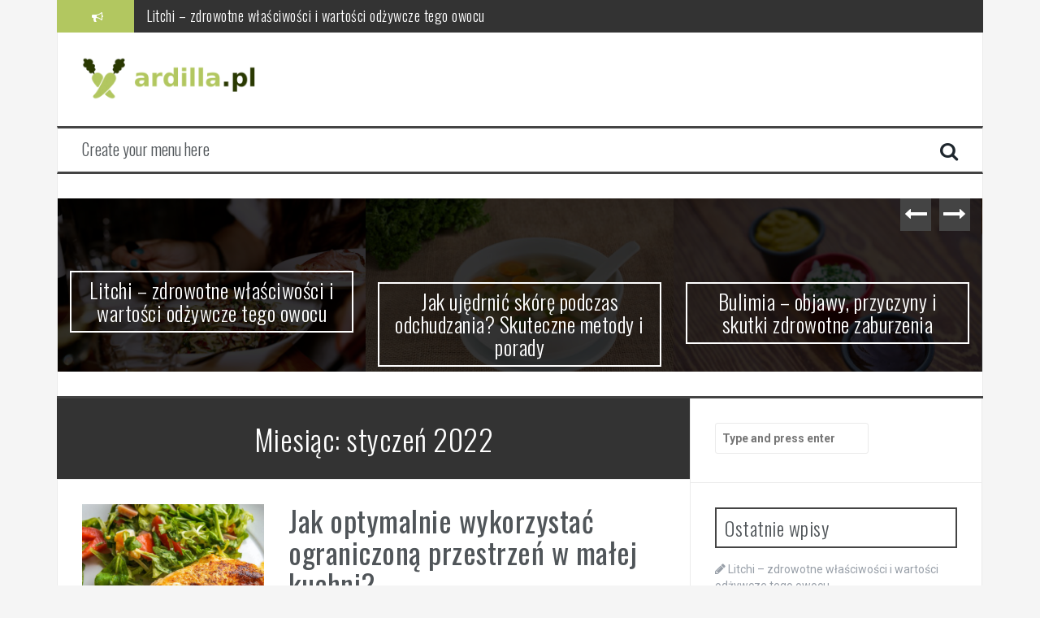

--- FILE ---
content_type: text/html; charset=UTF-8
request_url: https://ardilla.pl/2022/01/
body_size: 16205
content:
<!DOCTYPE html>
<html lang="pl-PL">
<head>
<meta charset="UTF-8">
<meta name="viewport" content="width=device-width, initial-scale=1">
<link rel="profile" href="https://gmpg.org/xfn/11">
<link rel="pingback" href="https://ardilla.pl/xmlrpc.php">

<meta name='robots' content='noindex, follow' />

	<!-- This site is optimized with the Yoast SEO plugin v26.8 - https://yoast.com/product/yoast-seo-wordpress/ -->
	<title>styczeń 2022 - Ardilla.pl</title>
	<meta property="og:locale" content="pl_PL" />
	<meta property="og:type" content="website" />
	<meta property="og:title" content="styczeń 2022 - Ardilla.pl" />
	<meta property="og:url" content="https://ardilla.pl/2022/01/" />
	<meta property="og:site_name" content="Ardilla.pl" />
	<meta name="twitter:card" content="summary_large_image" />
	<script type="application/ld+json" class="yoast-schema-graph">{"@context":"https://schema.org","@graph":[{"@type":"CollectionPage","@id":"https://ardilla.pl/2022/01/","url":"https://ardilla.pl/2022/01/","name":"styczeń 2022 - Ardilla.pl","isPartOf":{"@id":"https://ardilla.pl/#website"},"primaryImageOfPage":{"@id":"https://ardilla.pl/2022/01/#primaryimage"},"image":{"@id":"https://ardilla.pl/2022/01/#primaryimage"},"thumbnailUrl":"https://ardilla.pl/wp-content/uploads/2022/07/kurczak_obiad_1658418536.jpg","breadcrumb":{"@id":"https://ardilla.pl/2022/01/#breadcrumb"},"inLanguage":"pl-PL"},{"@type":"ImageObject","inLanguage":"pl-PL","@id":"https://ardilla.pl/2022/01/#primaryimage","url":"https://ardilla.pl/wp-content/uploads/2022/07/kurczak_obiad_1658418536.jpg","contentUrl":"https://ardilla.pl/wp-content/uploads/2022/07/kurczak_obiad_1658418536.jpg","width":1280,"height":852,"caption":"mygraphx / Pixabay"},{"@type":"BreadcrumbList","@id":"https://ardilla.pl/2022/01/#breadcrumb","itemListElement":[{"@type":"ListItem","position":1,"name":"Strona główna","item":"https://ardilla.pl/"},{"@type":"ListItem","position":2,"name":"Archiwum dla styczeń 2022"}]},{"@type":"WebSite","@id":"https://ardilla.pl/#website","url":"https://ardilla.pl/","name":"Ardilla.pl","description":"","potentialAction":[{"@type":"SearchAction","target":{"@type":"EntryPoint","urlTemplate":"https://ardilla.pl/?s={search_term_string}"},"query-input":{"@type":"PropertyValueSpecification","valueRequired":true,"valueName":"search_term_string"}}],"inLanguage":"pl-PL"}]}</script>
	<!-- / Yoast SEO plugin. -->


<link rel='dns-prefetch' href='//fonts.googleapis.com' />
<link rel="alternate" type="application/rss+xml" title="Ardilla.pl &raquo; Kanał z wpisami" href="https://ardilla.pl/feed/" />
<link rel="alternate" type="application/rss+xml" title="Ardilla.pl &raquo; Kanał z komentarzami" href="https://ardilla.pl/comments/feed/" />
<style id='wp-img-auto-sizes-contain-inline-css' type='text/css'>
img:is([sizes=auto i],[sizes^="auto," i]){contain-intrinsic-size:3000px 1500px}
/*# sourceURL=wp-img-auto-sizes-contain-inline-css */
</style>
<style id='wp-emoji-styles-inline-css' type='text/css'>

	img.wp-smiley, img.emoji {
		display: inline !important;
		border: none !important;
		box-shadow: none !important;
		height: 1em !important;
		width: 1em !important;
		margin: 0 0.07em !important;
		vertical-align: -0.1em !important;
		background: none !important;
		padding: 0 !important;
	}
/*# sourceURL=wp-emoji-styles-inline-css */
</style>
<style id='wp-block-library-inline-css' type='text/css'>
:root{--wp-block-synced-color:#7a00df;--wp-block-synced-color--rgb:122,0,223;--wp-bound-block-color:var(--wp-block-synced-color);--wp-editor-canvas-background:#ddd;--wp-admin-theme-color:#007cba;--wp-admin-theme-color--rgb:0,124,186;--wp-admin-theme-color-darker-10:#006ba1;--wp-admin-theme-color-darker-10--rgb:0,107,160.5;--wp-admin-theme-color-darker-20:#005a87;--wp-admin-theme-color-darker-20--rgb:0,90,135;--wp-admin-border-width-focus:2px}@media (min-resolution:192dpi){:root{--wp-admin-border-width-focus:1.5px}}.wp-element-button{cursor:pointer}:root .has-very-light-gray-background-color{background-color:#eee}:root .has-very-dark-gray-background-color{background-color:#313131}:root .has-very-light-gray-color{color:#eee}:root .has-very-dark-gray-color{color:#313131}:root .has-vivid-green-cyan-to-vivid-cyan-blue-gradient-background{background:linear-gradient(135deg,#00d084,#0693e3)}:root .has-purple-crush-gradient-background{background:linear-gradient(135deg,#34e2e4,#4721fb 50%,#ab1dfe)}:root .has-hazy-dawn-gradient-background{background:linear-gradient(135deg,#faaca8,#dad0ec)}:root .has-subdued-olive-gradient-background{background:linear-gradient(135deg,#fafae1,#67a671)}:root .has-atomic-cream-gradient-background{background:linear-gradient(135deg,#fdd79a,#004a59)}:root .has-nightshade-gradient-background{background:linear-gradient(135deg,#330968,#31cdcf)}:root .has-midnight-gradient-background{background:linear-gradient(135deg,#020381,#2874fc)}:root{--wp--preset--font-size--normal:16px;--wp--preset--font-size--huge:42px}.has-regular-font-size{font-size:1em}.has-larger-font-size{font-size:2.625em}.has-normal-font-size{font-size:var(--wp--preset--font-size--normal)}.has-huge-font-size{font-size:var(--wp--preset--font-size--huge)}.has-text-align-center{text-align:center}.has-text-align-left{text-align:left}.has-text-align-right{text-align:right}.has-fit-text{white-space:nowrap!important}#end-resizable-editor-section{display:none}.aligncenter{clear:both}.items-justified-left{justify-content:flex-start}.items-justified-center{justify-content:center}.items-justified-right{justify-content:flex-end}.items-justified-space-between{justify-content:space-between}.screen-reader-text{border:0;clip-path:inset(50%);height:1px;margin:-1px;overflow:hidden;padding:0;position:absolute;width:1px;word-wrap:normal!important}.screen-reader-text:focus{background-color:#ddd;clip-path:none;color:#444;display:block;font-size:1em;height:auto;left:5px;line-height:normal;padding:15px 23px 14px;text-decoration:none;top:5px;width:auto;z-index:100000}html :where(.has-border-color){border-style:solid}html :where([style*=border-top-color]){border-top-style:solid}html :where([style*=border-right-color]){border-right-style:solid}html :where([style*=border-bottom-color]){border-bottom-style:solid}html :where([style*=border-left-color]){border-left-style:solid}html :where([style*=border-width]){border-style:solid}html :where([style*=border-top-width]){border-top-style:solid}html :where([style*=border-right-width]){border-right-style:solid}html :where([style*=border-bottom-width]){border-bottom-style:solid}html :where([style*=border-left-width]){border-left-style:solid}html :where(img[class*=wp-image-]){height:auto;max-width:100%}:where(figure){margin:0 0 1em}html :where(.is-position-sticky){--wp-admin--admin-bar--position-offset:var(--wp-admin--admin-bar--height,0px)}@media screen and (max-width:600px){html :where(.is-position-sticky){--wp-admin--admin-bar--position-offset:0px}}

/*# sourceURL=wp-block-library-inline-css */
</style><style id='global-styles-inline-css' type='text/css'>
:root{--wp--preset--aspect-ratio--square: 1;--wp--preset--aspect-ratio--4-3: 4/3;--wp--preset--aspect-ratio--3-4: 3/4;--wp--preset--aspect-ratio--3-2: 3/2;--wp--preset--aspect-ratio--2-3: 2/3;--wp--preset--aspect-ratio--16-9: 16/9;--wp--preset--aspect-ratio--9-16: 9/16;--wp--preset--color--black: #000000;--wp--preset--color--cyan-bluish-gray: #abb8c3;--wp--preset--color--white: #ffffff;--wp--preset--color--pale-pink: #f78da7;--wp--preset--color--vivid-red: #cf2e2e;--wp--preset--color--luminous-vivid-orange: #ff6900;--wp--preset--color--luminous-vivid-amber: #fcb900;--wp--preset--color--light-green-cyan: #7bdcb5;--wp--preset--color--vivid-green-cyan: #00d084;--wp--preset--color--pale-cyan-blue: #8ed1fc;--wp--preset--color--vivid-cyan-blue: #0693e3;--wp--preset--color--vivid-purple: #9b51e0;--wp--preset--gradient--vivid-cyan-blue-to-vivid-purple: linear-gradient(135deg,rgb(6,147,227) 0%,rgb(155,81,224) 100%);--wp--preset--gradient--light-green-cyan-to-vivid-green-cyan: linear-gradient(135deg,rgb(122,220,180) 0%,rgb(0,208,130) 100%);--wp--preset--gradient--luminous-vivid-amber-to-luminous-vivid-orange: linear-gradient(135deg,rgb(252,185,0) 0%,rgb(255,105,0) 100%);--wp--preset--gradient--luminous-vivid-orange-to-vivid-red: linear-gradient(135deg,rgb(255,105,0) 0%,rgb(207,46,46) 100%);--wp--preset--gradient--very-light-gray-to-cyan-bluish-gray: linear-gradient(135deg,rgb(238,238,238) 0%,rgb(169,184,195) 100%);--wp--preset--gradient--cool-to-warm-spectrum: linear-gradient(135deg,rgb(74,234,220) 0%,rgb(151,120,209) 20%,rgb(207,42,186) 40%,rgb(238,44,130) 60%,rgb(251,105,98) 80%,rgb(254,248,76) 100%);--wp--preset--gradient--blush-light-purple: linear-gradient(135deg,rgb(255,206,236) 0%,rgb(152,150,240) 100%);--wp--preset--gradient--blush-bordeaux: linear-gradient(135deg,rgb(254,205,165) 0%,rgb(254,45,45) 50%,rgb(107,0,62) 100%);--wp--preset--gradient--luminous-dusk: linear-gradient(135deg,rgb(255,203,112) 0%,rgb(199,81,192) 50%,rgb(65,88,208) 100%);--wp--preset--gradient--pale-ocean: linear-gradient(135deg,rgb(255,245,203) 0%,rgb(182,227,212) 50%,rgb(51,167,181) 100%);--wp--preset--gradient--electric-grass: linear-gradient(135deg,rgb(202,248,128) 0%,rgb(113,206,126) 100%);--wp--preset--gradient--midnight: linear-gradient(135deg,rgb(2,3,129) 0%,rgb(40,116,252) 100%);--wp--preset--font-size--small: 13px;--wp--preset--font-size--medium: 20px;--wp--preset--font-size--large: 36px;--wp--preset--font-size--x-large: 42px;--wp--preset--spacing--20: 0.44rem;--wp--preset--spacing--30: 0.67rem;--wp--preset--spacing--40: 1rem;--wp--preset--spacing--50: 1.5rem;--wp--preset--spacing--60: 2.25rem;--wp--preset--spacing--70: 3.38rem;--wp--preset--spacing--80: 5.06rem;--wp--preset--shadow--natural: 6px 6px 9px rgba(0, 0, 0, 0.2);--wp--preset--shadow--deep: 12px 12px 50px rgba(0, 0, 0, 0.4);--wp--preset--shadow--sharp: 6px 6px 0px rgba(0, 0, 0, 0.2);--wp--preset--shadow--outlined: 6px 6px 0px -3px rgb(255, 255, 255), 6px 6px rgb(0, 0, 0);--wp--preset--shadow--crisp: 6px 6px 0px rgb(0, 0, 0);}:where(.is-layout-flex){gap: 0.5em;}:where(.is-layout-grid){gap: 0.5em;}body .is-layout-flex{display: flex;}.is-layout-flex{flex-wrap: wrap;align-items: center;}.is-layout-flex > :is(*, div){margin: 0;}body .is-layout-grid{display: grid;}.is-layout-grid > :is(*, div){margin: 0;}:where(.wp-block-columns.is-layout-flex){gap: 2em;}:where(.wp-block-columns.is-layout-grid){gap: 2em;}:where(.wp-block-post-template.is-layout-flex){gap: 1.25em;}:where(.wp-block-post-template.is-layout-grid){gap: 1.25em;}.has-black-color{color: var(--wp--preset--color--black) !important;}.has-cyan-bluish-gray-color{color: var(--wp--preset--color--cyan-bluish-gray) !important;}.has-white-color{color: var(--wp--preset--color--white) !important;}.has-pale-pink-color{color: var(--wp--preset--color--pale-pink) !important;}.has-vivid-red-color{color: var(--wp--preset--color--vivid-red) !important;}.has-luminous-vivid-orange-color{color: var(--wp--preset--color--luminous-vivid-orange) !important;}.has-luminous-vivid-amber-color{color: var(--wp--preset--color--luminous-vivid-amber) !important;}.has-light-green-cyan-color{color: var(--wp--preset--color--light-green-cyan) !important;}.has-vivid-green-cyan-color{color: var(--wp--preset--color--vivid-green-cyan) !important;}.has-pale-cyan-blue-color{color: var(--wp--preset--color--pale-cyan-blue) !important;}.has-vivid-cyan-blue-color{color: var(--wp--preset--color--vivid-cyan-blue) !important;}.has-vivid-purple-color{color: var(--wp--preset--color--vivid-purple) !important;}.has-black-background-color{background-color: var(--wp--preset--color--black) !important;}.has-cyan-bluish-gray-background-color{background-color: var(--wp--preset--color--cyan-bluish-gray) !important;}.has-white-background-color{background-color: var(--wp--preset--color--white) !important;}.has-pale-pink-background-color{background-color: var(--wp--preset--color--pale-pink) !important;}.has-vivid-red-background-color{background-color: var(--wp--preset--color--vivid-red) !important;}.has-luminous-vivid-orange-background-color{background-color: var(--wp--preset--color--luminous-vivid-orange) !important;}.has-luminous-vivid-amber-background-color{background-color: var(--wp--preset--color--luminous-vivid-amber) !important;}.has-light-green-cyan-background-color{background-color: var(--wp--preset--color--light-green-cyan) !important;}.has-vivid-green-cyan-background-color{background-color: var(--wp--preset--color--vivid-green-cyan) !important;}.has-pale-cyan-blue-background-color{background-color: var(--wp--preset--color--pale-cyan-blue) !important;}.has-vivid-cyan-blue-background-color{background-color: var(--wp--preset--color--vivid-cyan-blue) !important;}.has-vivid-purple-background-color{background-color: var(--wp--preset--color--vivid-purple) !important;}.has-black-border-color{border-color: var(--wp--preset--color--black) !important;}.has-cyan-bluish-gray-border-color{border-color: var(--wp--preset--color--cyan-bluish-gray) !important;}.has-white-border-color{border-color: var(--wp--preset--color--white) !important;}.has-pale-pink-border-color{border-color: var(--wp--preset--color--pale-pink) !important;}.has-vivid-red-border-color{border-color: var(--wp--preset--color--vivid-red) !important;}.has-luminous-vivid-orange-border-color{border-color: var(--wp--preset--color--luminous-vivid-orange) !important;}.has-luminous-vivid-amber-border-color{border-color: var(--wp--preset--color--luminous-vivid-amber) !important;}.has-light-green-cyan-border-color{border-color: var(--wp--preset--color--light-green-cyan) !important;}.has-vivid-green-cyan-border-color{border-color: var(--wp--preset--color--vivid-green-cyan) !important;}.has-pale-cyan-blue-border-color{border-color: var(--wp--preset--color--pale-cyan-blue) !important;}.has-vivid-cyan-blue-border-color{border-color: var(--wp--preset--color--vivid-cyan-blue) !important;}.has-vivid-purple-border-color{border-color: var(--wp--preset--color--vivid-purple) !important;}.has-vivid-cyan-blue-to-vivid-purple-gradient-background{background: var(--wp--preset--gradient--vivid-cyan-blue-to-vivid-purple) !important;}.has-light-green-cyan-to-vivid-green-cyan-gradient-background{background: var(--wp--preset--gradient--light-green-cyan-to-vivid-green-cyan) !important;}.has-luminous-vivid-amber-to-luminous-vivid-orange-gradient-background{background: var(--wp--preset--gradient--luminous-vivid-amber-to-luminous-vivid-orange) !important;}.has-luminous-vivid-orange-to-vivid-red-gradient-background{background: var(--wp--preset--gradient--luminous-vivid-orange-to-vivid-red) !important;}.has-very-light-gray-to-cyan-bluish-gray-gradient-background{background: var(--wp--preset--gradient--very-light-gray-to-cyan-bluish-gray) !important;}.has-cool-to-warm-spectrum-gradient-background{background: var(--wp--preset--gradient--cool-to-warm-spectrum) !important;}.has-blush-light-purple-gradient-background{background: var(--wp--preset--gradient--blush-light-purple) !important;}.has-blush-bordeaux-gradient-background{background: var(--wp--preset--gradient--blush-bordeaux) !important;}.has-luminous-dusk-gradient-background{background: var(--wp--preset--gradient--luminous-dusk) !important;}.has-pale-ocean-gradient-background{background: var(--wp--preset--gradient--pale-ocean) !important;}.has-electric-grass-gradient-background{background: var(--wp--preset--gradient--electric-grass) !important;}.has-midnight-gradient-background{background: var(--wp--preset--gradient--midnight) !important;}.has-small-font-size{font-size: var(--wp--preset--font-size--small) !important;}.has-medium-font-size{font-size: var(--wp--preset--font-size--medium) !important;}.has-large-font-size{font-size: var(--wp--preset--font-size--large) !important;}.has-x-large-font-size{font-size: var(--wp--preset--font-size--x-large) !important;}
/*# sourceURL=global-styles-inline-css */
</style>

<style id='classic-theme-styles-inline-css' type='text/css'>
/*! This file is auto-generated */
.wp-block-button__link{color:#fff;background-color:#32373c;border-radius:9999px;box-shadow:none;text-decoration:none;padding:calc(.667em + 2px) calc(1.333em + 2px);font-size:1.125em}.wp-block-file__button{background:#32373c;color:#fff;text-decoration:none}
/*# sourceURL=/wp-includes/css/classic-themes.min.css */
</style>
<link rel='stylesheet' id='ez-toc-css' href='https://ardilla.pl/wp-content/plugins/easy-table-of-contents/assets/css/screen.min.css?ver=2.0.80' type='text/css' media='all' />
<style id='ez-toc-inline-css' type='text/css'>
div#ez-toc-container .ez-toc-title {font-size: 120%;}div#ez-toc-container .ez-toc-title {font-weight: 500;}div#ez-toc-container ul li , div#ez-toc-container ul li a {font-size: 95%;}div#ez-toc-container ul li , div#ez-toc-container ul li a {font-weight: 500;}div#ez-toc-container nav ul ul li {font-size: 90%;}.ez-toc-box-title {font-weight: bold; margin-bottom: 10px; text-align: center; text-transform: uppercase; letter-spacing: 1px; color: #666; padding-bottom: 5px;position:absolute;top:-4%;left:5%;background-color: inherit;transition: top 0.3s ease;}.ez-toc-box-title.toc-closed {top:-25%;}
.ez-toc-container-direction {direction: ltr;}.ez-toc-counter ul{counter-reset: item ;}.ez-toc-counter nav ul li a::before {content: counters(item, '.', decimal) '. ';display: inline-block;counter-increment: item;flex-grow: 0;flex-shrink: 0;margin-right: .2em; float: left; }.ez-toc-widget-direction {direction: ltr;}.ez-toc-widget-container ul{counter-reset: item ;}.ez-toc-widget-container nav ul li a::before {content: counters(item, '.', decimal) '. ';display: inline-block;counter-increment: item;flex-grow: 0;flex-shrink: 0;margin-right: .2em; float: left; }
/*# sourceURL=ez-toc-inline-css */
</style>
<link rel='stylesheet' id='flymag-bootstrap-css' href='https://ardilla.pl/wp-content/themes/flymag/bootstrap/css/bootstrap.min.css?ver=1' type='text/css' media='all' />
<link rel='stylesheet' id='flymag-body-fonts-css' href='//fonts.googleapis.com/css?family=Roboto%3A400%2C400italic%2C700%2C700italic&#038;ver=6.9' type='text/css' media='all' />
<link rel='stylesheet' id='flymag-headings-fonts-css' href='//fonts.googleapis.com/css?family=Oswald%3A400%2C300%2C700&#038;ver=6.9' type='text/css' media='all' />
<link rel='stylesheet' id='flymag-style-css' href='https://ardilla.pl/wp-content/themes/flymag-child/style.css?ver=6.9' type='text/css' media='all' />
<style id='flymag-style-inline-css' type='text/css'>
.social-navigation li:hover > a::before, a, a:hover, a:focus, a:active { color:#b2c760}
.custom-menu-item-1:hover, .custom-menu-item-1 .sub-menu, .ticker-info, button, .button, input[type="button"], input[type="reset"], input[type="submit"] { background-color:#b2c760}
.custom-menu-item-1 { border-color:#b2c760}
.custom-menu-item-2:hover, .custom-menu-item-2 .sub-menu { background-color:}
.custom-menu-item-2 { border-color:}
.custom-menu-item-3:hover, .custom-menu-item-3 .sub-menu { background-color:}
.custom-menu-item-3 { border-color:}
.custom-menu-item-4:hover, .custom-menu-item-4 .sub-menu { background-color:}
.custom-menu-item-4 { border-color:}
.custom-menu-item-0:hover, .custom-menu-item-0 .sub-menu { background-color:}
.custom-menu-item-0 { border-color:}
.site-branding { background-color:}
.news-ticker { background-color:}
.site-title a, .site-title a:hover { color:}
.site-description { color:}
.main-navigation { background-color:}
.main-navigation a, .main-navigation li::before { color:}
body { color:}
.widget-area .widget, .widget-area .widget a { color:}
.site-footer, .footer-widget-area { background-color:}
.site-logo { max-width:220px; }

/*# sourceURL=flymag-style-inline-css */
</style>
<link rel='stylesheet' id='flymag-font-awesome-css' href='https://ardilla.pl/wp-content/themes/flymag/fonts/font-awesome.min.css?ver=6.9' type='text/css' media='all' />
<link rel='stylesheet' id='arpw-style-css' href='https://ardilla.pl/wp-content/plugins/advanced-random-posts-widget/assets/css/arpw-frontend.css?ver=6.9' type='text/css' media='all' />
<script type="text/javascript" src="https://ardilla.pl/wp-includes/js/jquery/jquery.min.js?ver=3.7.1" id="jquery-core-js"></script>
<script type="text/javascript" src="https://ardilla.pl/wp-includes/js/jquery/jquery-migrate.min.js?ver=3.4.1" id="jquery-migrate-js"></script>
<script type="text/javascript" src="https://ardilla.pl/wp-content/themes/flymag/js/jquery.fitvids.js?ver=1" id="flymag-fitvids-js"></script>
<script type="text/javascript" src="https://ardilla.pl/wp-content/themes/flymag/js/jquery.slicknav.min.js?ver=1" id="flymag-slicknav-js"></script>
<script type="text/javascript" src="https://ardilla.pl/wp-content/themes/flymag/js/jquery.easy-ticker.min.js?ver=1" id="flymag-ticker-js"></script>
<script type="text/javascript" src="https://ardilla.pl/wp-content/themes/flymag/js/wow.min.js?ver=1" id="flymag-animations-js"></script>
<script type="text/javascript" src="https://ardilla.pl/wp-content/themes/flymag/js/scripts.js?ver=1" id="flymag-scripts-js"></script>
<script type="text/javascript" src="https://ardilla.pl/wp-content/themes/flymag/js/owl.carousel.min.js?ver=1" id="flymag-owl-script-js"></script>
<script type="text/javascript" id="flymag-slider-init-js-extra">
/* <![CDATA[ */
var sliderOptions = {"slideshowspeed":"4000"};
//# sourceURL=flymag-slider-init-js-extra
/* ]]> */
</script>
<script type="text/javascript" src="https://ardilla.pl/wp-content/themes/flymag/js/slider-init.js?ver=1" id="flymag-slider-init-js"></script>
<link rel="https://api.w.org/" href="https://ardilla.pl/wp-json/" /><link rel="EditURI" type="application/rsd+xml" title="RSD" href="https://ardilla.pl/xmlrpc.php?rsd" />
<meta name="generator" content="WordPress 6.9" />
<!-- Analytics by WP Statistics - https://wp-statistics.com -->
<!--[if lt IE 9]>
<script src="https://ardilla.pl/wp-content/themes/flymag/js/html5shiv.js"></script>
<![endif]-->
<style type="text/css">.recentcomments a{display:inline !important;padding:0 !important;margin:0 !important;}</style></head>

<body data-rsssl=1 class="archive date wp-theme-flymag wp-child-theme-flymag-child">
<div id="page" class="hfeed site">
	<a class="skip-link screen-reader-text" href="#content">Skip to content</a>

			
			<div class="latest-news container">
				<div class="ticker-info col-md-1 col-sm-1 col-xs-1">
					<i class="fa fa-bullhorn"></i>
				</div>
				<div class="news-ticker col-md-11 col-sm-11 col-xs-11">
					<div class="ticker-inner">
													<h4 class="ticker-title"><a href="https://ardilla.pl/litchi-zdrowotne-wlasciwosci-i-wartosci-odzywcze-tego-owocu/" rel="bookmark">Litchi &#8211; zdrowotne właściwości i wartości odżywcze tego owocu</a></h4>													<h4 class="ticker-title"><a href="https://ardilla.pl/jak-ujedrnic-skore-podczas-odchudzania-skuteczne-metody-i-porady/" rel="bookmark">Jak ujędrnić skórę podczas odchudzania? Skuteczne metody i porady</a></h4>													<h4 class="ticker-title"><a href="https://ardilla.pl/bulimia-objawy-przyczyny-i-skutki-zdrowotne-zaburzenia/" rel="bookmark">Bulimia – objawy, przyczyny i skutki zdrowotne zaburzenia</a></h4>													<h4 class="ticker-title"><a href="https://ardilla.pl/jak-szybko-schudnac-w-tydzien-dieta-cwiczenia-i-zdrowe-nawyki/" rel="bookmark">Jak szybko schudnąć w tydzień? Dieta, ćwiczenia i zdrowe nawyki</a></h4>													<h4 class="ticker-title"><a href="https://ardilla.pl/dieta-a-tradzik-jakie-produkty-wspieraja-zdrowa-cere/" rel="bookmark">Dieta a trądzik: jakie produkty wspierają zdrową cerę?</a></h4>													<h4 class="ticker-title"><a href="https://ardilla.pl/witamina-c-kluczowy-skladnik-odzywczy-dla-zdrowia-i-urody/" rel="bookmark">Witamina C: Kluczowy składnik odżywczy dla zdrowia i urody</a></h4>											</div>
				</div>
			</div>

			
	<header id="masthead" class="site-header container clearfix" role="banner">
		<div class="site-branding clearfix">
							<a href="https://ardilla.pl/" title="Ardilla.pl"><img class="site-logo" src="https://ardilla.pl/wp-content/uploads/2022/10/logo.png" alt="Ardilla.pl" /></a>
					</div>
		<nav id="site-navigation" class="main-navigation" role="navigation">
			<a class="menu-fallback" href="https://ardilla.pl/wp-admin/nav-menus.php">Create your menu here</a>			<span class="search-toggle"><i class="fa fa-search"></i></span>
			
<div class="search-wrapper">
	<form role="search" method="get" class="flymag-search-form" action="https://ardilla.pl/">
		<span class="search-close"><i class="fa fa-times"></i></span>
		<label>
			<span class="screen-reader-text">Search for:</span>
			<input type="search" class="search-field" placeholder="Type and press enter" value="" name="s" title="Search for:" />
		</label>
	</form>
</div>
	
		</nav><!-- #site-navigation -->
		<nav class="mobile-nav"></nav>
	</header><!-- #masthead -->

	<div id="content" class="site-content container clearfix">
				<div class="fly-slider slider-loader">
		<div class="featured-inner clearfix">
			<div class="slider-inner">
									<div class="slide">
							<span class="carousel-overlay"></span>
							<a href="https://ardilla.pl/litchi-zdrowotne-wlasciwosci-i-wartosci-odzywcze-tego-owocu/">
															<img width="600" height="338" src="https://ardilla.pl/wp-content/uploads/2022/07/kolacja_1658417761.jpg" class="attachment-carousel-thumb size-carousel-thumb wp-post-image" alt="" decoding="async" fetchpriority="high" srcset="https://ardilla.pl/wp-content/uploads/2022/07/kolacja_1658417761.jpg 1280w, https://ardilla.pl/wp-content/uploads/2022/07/kolacja_1658417761-300x169.jpg 300w, https://ardilla.pl/wp-content/uploads/2022/07/kolacja_1658417761-1024x576.jpg 1024w, https://ardilla.pl/wp-content/uploads/2022/07/kolacja_1658417761-768x432.jpg 768w" sizes="(max-width: 600px) 100vw, 600px" />														</a>
							<h1 class="slide-title"><a href="https://ardilla.pl/litchi-zdrowotne-wlasciwosci-i-wartosci-odzywcze-tego-owocu/" rel="bookmark">Litchi &#8211; zdrowotne właściwości i wartości odżywcze tego owocu</a></h1>							<span class="slide-link"><a href="https://ardilla.pl/litchi-zdrowotne-wlasciwosci-i-wartosci-odzywcze-tego-owocu/"><i class="fa fa-long-arrow-right"></i></a></span>
						</div>
											<div class="slide">
							<span class="carousel-overlay"></span>
							<a href="https://ardilla.pl/jak-ujedrnic-skore-podczas-odchudzania-skuteczne-metody-i-porady/">
															<img width="600" height="400" src="https://ardilla.pl/wp-content/uploads/2024/06/Zupa_cebulowa_1719069144.jpg" class="attachment-carousel-thumb size-carousel-thumb wp-post-image" alt="" decoding="async" srcset="https://ardilla.pl/wp-content/uploads/2024/06/Zupa_cebulowa_1719069144.jpg 1280w, https://ardilla.pl/wp-content/uploads/2024/06/Zupa_cebulowa_1719069144-300x200.jpg 300w, https://ardilla.pl/wp-content/uploads/2024/06/Zupa_cebulowa_1719069144-1024x682.jpg 1024w, https://ardilla.pl/wp-content/uploads/2024/06/Zupa_cebulowa_1719069144-768x512.jpg 768w" sizes="(max-width: 600px) 100vw, 600px" />														</a>
							<h1 class="slide-title"><a href="https://ardilla.pl/jak-ujedrnic-skore-podczas-odchudzania-skuteczne-metody-i-porady/" rel="bookmark">Jak ujędrnić skórę podczas odchudzania? Skuteczne metody i porady</a></h1>							<span class="slide-link"><a href="https://ardilla.pl/jak-ujedrnic-skore-podczas-odchudzania-skuteczne-metody-i-porady/"><i class="fa fa-long-arrow-right"></i></a></span>
						</div>
											<div class="slide">
							<span class="carousel-overlay"></span>
							<a href="https://ardilla.pl/bulimia-objawy-przyczyny-i-skutki-zdrowotne-zaburzenia/">
															<img width="600" height="400" src="https://ardilla.pl/wp-content/uploads/2022/07/majonez_1658420890.jpg" class="attachment-carousel-thumb size-carousel-thumb wp-post-image" alt="" decoding="async" srcset="https://ardilla.pl/wp-content/uploads/2022/07/majonez_1658420890.jpg 1280w, https://ardilla.pl/wp-content/uploads/2022/07/majonez_1658420890-300x200.jpg 300w, https://ardilla.pl/wp-content/uploads/2022/07/majonez_1658420890-1024x682.jpg 1024w, https://ardilla.pl/wp-content/uploads/2022/07/majonez_1658420890-768x512.jpg 768w" sizes="(max-width: 600px) 100vw, 600px" />														</a>
							<h1 class="slide-title"><a href="https://ardilla.pl/bulimia-objawy-przyczyny-i-skutki-zdrowotne-zaburzenia/" rel="bookmark">Bulimia – objawy, przyczyny i skutki zdrowotne zaburzenia</a></h1>							<span class="slide-link"><a href="https://ardilla.pl/bulimia-objawy-przyczyny-i-skutki-zdrowotne-zaburzenia/"><i class="fa fa-long-arrow-right"></i></a></span>
						</div>
											<div class="slide">
							<span class="carousel-overlay"></span>
							<a href="https://ardilla.pl/jak-szybko-schudnac-w-tydzien-dieta-cwiczenia-i-zdrowe-nawyki/">
															<img width="600" height="400" src="https://ardilla.pl/wp-content/uploads/2022/07/gulasz_1658420047.jpg" class="attachment-carousel-thumb size-carousel-thumb wp-post-image" alt="" decoding="async" srcset="https://ardilla.pl/wp-content/uploads/2022/07/gulasz_1658420047.jpg 1280w, https://ardilla.pl/wp-content/uploads/2022/07/gulasz_1658420047-300x200.jpg 300w, https://ardilla.pl/wp-content/uploads/2022/07/gulasz_1658420047-1024x682.jpg 1024w, https://ardilla.pl/wp-content/uploads/2022/07/gulasz_1658420047-768x511.jpg 768w" sizes="(max-width: 600px) 100vw, 600px" />														</a>
							<h1 class="slide-title"><a href="https://ardilla.pl/jak-szybko-schudnac-w-tydzien-dieta-cwiczenia-i-zdrowe-nawyki/" rel="bookmark">Jak szybko schudnąć w tydzień? Dieta, ćwiczenia i zdrowe nawyki</a></h1>							<span class="slide-link"><a href="https://ardilla.pl/jak-szybko-schudnac-w-tydzien-dieta-cwiczenia-i-zdrowe-nawyki/"><i class="fa fa-long-arrow-right"></i></a></span>
						</div>
											<div class="slide">
							<span class="carousel-overlay"></span>
							<a href="https://ardilla.pl/dieta-a-tradzik-jakie-produkty-wspieraja-zdrowa-cere/">
															<img width="533" height="400" src="https://ardilla.pl/wp-content/uploads/2022/07/danie_1658417910.jpg" class="attachment-carousel-thumb size-carousel-thumb wp-post-image" alt="" decoding="async" srcset="https://ardilla.pl/wp-content/uploads/2022/07/danie_1658417910.jpg 1280w, https://ardilla.pl/wp-content/uploads/2022/07/danie_1658417910-300x225.jpg 300w, https://ardilla.pl/wp-content/uploads/2022/07/danie_1658417910-1024x768.jpg 1024w, https://ardilla.pl/wp-content/uploads/2022/07/danie_1658417910-768x576.jpg 768w" sizes="(max-width: 533px) 100vw, 533px" />														</a>
							<h1 class="slide-title"><a href="https://ardilla.pl/dieta-a-tradzik-jakie-produkty-wspieraja-zdrowa-cere/" rel="bookmark">Dieta a trądzik: jakie produkty wspierają zdrową cerę?</a></h1>							<span class="slide-link"><a href="https://ardilla.pl/dieta-a-tradzik-jakie-produkty-wspieraja-zdrowa-cere/"><i class="fa fa-long-arrow-right"></i></a></span>
						</div>
											<div class="slide">
							<span class="carousel-overlay"></span>
							<a href="https://ardilla.pl/witamina-c-kluczowy-skladnik-odzywczy-dla-zdrowia-i-urody/">
															<img width="600" height="400" src="https://ardilla.pl/wp-content/uploads/2022/07/pierogi_1658421151.jpg" class="attachment-carousel-thumb size-carousel-thumb wp-post-image" alt="" decoding="async" srcset="https://ardilla.pl/wp-content/uploads/2022/07/pierogi_1658421151.jpg 1280w, https://ardilla.pl/wp-content/uploads/2022/07/pierogi_1658421151-300x200.jpg 300w, https://ardilla.pl/wp-content/uploads/2022/07/pierogi_1658421151-1024x682.jpg 1024w, https://ardilla.pl/wp-content/uploads/2022/07/pierogi_1658421151-768x512.jpg 768w" sizes="(max-width: 600px) 100vw, 600px" />														</a>
							<h1 class="slide-title"><a href="https://ardilla.pl/witamina-c-kluczowy-skladnik-odzywczy-dla-zdrowia-i-urody/" rel="bookmark">Witamina C: Kluczowy składnik odżywczy dla zdrowia i urody</a></h1>							<span class="slide-link"><a href="https://ardilla.pl/witamina-c-kluczowy-skladnik-odzywczy-dla-zdrowia-i-urody/"><i class="fa fa-long-arrow-right"></i></a></span>
						</div>
								</div>
		</div>
			</div>
				
		
	<div id="primary" class="content-area ">
		<main id="main" class="site-main" role="main">

		
			<header class="page-header">
				<h1 class="page-title">Miesiąc: <span>styczeń 2022</span></h1>			</header><!-- .page-header -->

						<div class="home-wrapper ">
			
				
<article id="post-426" class="clearfix post-426 post type-post status-publish format-standard has-post-thumbnail hentry category-kuchnia">

			<div class="entry-thumb col-md-4">
			<a href="https://ardilla.pl/jak-optymalnie-wykorzystac-ograniczona-przestrzen-w-malej-kuchni/" title="Jak optymalnie wykorzystać ograniczoną przestrzeń w małej kuchni?" >
				<img width="820" height="546" src="https://ardilla.pl/wp-content/uploads/2022/07/kurczak_obiad_1658418536.jpg" class="attachment-entry-thumb size-entry-thumb wp-post-image" alt="" decoding="async" loading="lazy" srcset="https://ardilla.pl/wp-content/uploads/2022/07/kurczak_obiad_1658418536.jpg 1280w, https://ardilla.pl/wp-content/uploads/2022/07/kurczak_obiad_1658418536-300x200.jpg 300w, https://ardilla.pl/wp-content/uploads/2022/07/kurczak_obiad_1658418536-1024x682.jpg 1024w, https://ardilla.pl/wp-content/uploads/2022/07/kurczak_obiad_1658418536-768x511.jpg 768w" sizes="auto, (max-width: 820px) 100vw, 820px" />			</a>			
		</div>
			
	<div class="post-wrapper col-md-8">
		<header class="entry-header">
			<h1 class="entry-title"><a href="https://ardilla.pl/jak-optymalnie-wykorzystac-ograniczona-przestrzen-w-malej-kuchni/" rel="bookmark">Jak optymalnie wykorzystać ograniczoną przestrzeń w małej kuchni?</a></h1>
						<div class="entry-meta">
				<span class="posted-on"><i class="fa fa-calendar"></i> <a href="https://ardilla.pl/jak-optymalnie-wykorzystac-ograniczona-przestrzen-w-malej-kuchni/" rel="bookmark"><time class="entry-date published" datetime="2022-01-31T14:04:38+01:00">31 stycznia 2022</time><time class="updated" datetime="2025-11-29T12:28:37+01:00">29 listopada 2025</time></a></span><span class="byline"> <i class="fa fa-user"></i> <span class="author vcard"><a class="url fn n" href="https://ardilla.pl/author/ardilla-pl/">Ardilla.pl</a></span></span>			</div><!-- .entry-meta -->
					</header><!-- .entry-header -->

		<div class="entry-content">
			<p>Małe kuchnie mogą stanowić prawdziwe wyzwanie, zwłaszcza gdy próbujemy zmieścić w nich wszystko, co potrzebne do codziennego gotowania i życia. Ograniczona przestrzeń nie musi jednak oznaczać rezygnacji z funkcjonalności czy stylu. Kluczem do sukcesu jest przemyślane planowanie oraz umiejętność wyboru odpowiednich mebli i sprzętów, które maksymalnie wykorzystają dostępną powierzchnię. W artykule znajdziesz praktyczne porady, które [&hellip;]</p>
					</div><!-- .entry-content -->

				<footer class="entry-footer">
			<i class="fa fa-folder"></i>&nbsp;<span class="cat-links"><a href="https://ardilla.pl/kategoria/kuchnia/" rel="category tag">Kuchnia</a></span>		</footer><!-- .entry-footer -->
			</div>
</article><!-- #post-## -->

			
				
<article id="post-600" class="clearfix post-600 post type-post status-publish format-standard has-post-thumbnail hentry category-kuchnia">

			<div class="entry-thumb col-md-4">
			<a href="https://ardilla.pl/jak-gotowac-zdrowo-i-smacznie-nie-wydajac-fortuny/" title="Jak gotować zdrowo i smacznie, nie wydając fortuny?" >
				<img width="820" height="547" src="https://ardilla.pl/wp-content/uploads/2022/07/jajka_1658418698.jpg" class="attachment-entry-thumb size-entry-thumb wp-post-image" alt="" decoding="async" loading="lazy" srcset="https://ardilla.pl/wp-content/uploads/2022/07/jajka_1658418698.jpg 1280w, https://ardilla.pl/wp-content/uploads/2022/07/jajka_1658418698-300x200.jpg 300w, https://ardilla.pl/wp-content/uploads/2022/07/jajka_1658418698-1024x683.jpg 1024w, https://ardilla.pl/wp-content/uploads/2022/07/jajka_1658418698-768x512.jpg 768w" sizes="auto, (max-width: 820px) 100vw, 820px" />			</a>			
		</div>
			
	<div class="post-wrapper col-md-8">
		<header class="entry-header">
			<h1 class="entry-title"><a href="https://ardilla.pl/jak-gotowac-zdrowo-i-smacznie-nie-wydajac-fortuny/" rel="bookmark">Jak gotować zdrowo i smacznie, nie wydając fortuny?</a></h1>
						<div class="entry-meta">
				<span class="posted-on"><i class="fa fa-calendar"></i> <a href="https://ardilla.pl/jak-gotowac-zdrowo-i-smacznie-nie-wydajac-fortuny/" rel="bookmark"><time class="entry-date published" datetime="2022-01-30T23:20:14+01:00">30 stycznia 2022</time><time class="updated" datetime="2025-11-29T12:28:46+01:00">29 listopada 2025</time></a></span><span class="byline"> <i class="fa fa-user"></i> <span class="author vcard"><a class="url fn n" href="https://ardilla.pl/author/ardilla-pl/">Ardilla.pl</a></span></span>			</div><!-- .entry-meta -->
					</header><!-- .entry-header -->

		<div class="entry-content">
			<p>W obliczu rosnących cen żywności wiele osób zastanawia się, jak można gotować zdrowo i smacznie, nie rujnując przy tym swojego budżetu. Kluczem do sukcesu jest nie tylko właściwe planowanie posiłków, ale także umiejętność wyboru składników, które łączą w sobie jakość i przystępną cenę. W artykule przyjrzymy się praktycznym technikom gotowania, które pomogą zaoszczędzić zarówno czas, [&hellip;]</p>
					</div><!-- .entry-content -->

				<footer class="entry-footer">
			<i class="fa fa-folder"></i>&nbsp;<span class="cat-links"><a href="https://ardilla.pl/kategoria/kuchnia/" rel="category tag">Kuchnia</a></span>		</footer><!-- .entry-footer -->
			</div>
</article><!-- #post-## -->

			
				
<article id="post-75" class="clearfix post-75 post type-post status-publish format-standard has-post-thumbnail hentry category-kuchnia">

			<div class="entry-thumb col-md-4">
			<a href="https://ardilla.pl/7-zdrowych-i-prostych-pomyslow-na-torbe-sniadaniowa-do-pracy/" title="7 Zdrowych i prostych pomysłów na torbę śniadaniową do pracy" >
				<img width="820" height="546" src="https://ardilla.pl/wp-content/uploads/2022/07/sniadanie_1658418450.jpg" class="attachment-entry-thumb size-entry-thumb wp-post-image" alt="" decoding="async" loading="lazy" srcset="https://ardilla.pl/wp-content/uploads/2022/07/sniadanie_1658418450.jpg 1280w, https://ardilla.pl/wp-content/uploads/2022/07/sniadanie_1658418450-300x200.jpg 300w, https://ardilla.pl/wp-content/uploads/2022/07/sniadanie_1658418450-1024x682.jpg 1024w, https://ardilla.pl/wp-content/uploads/2022/07/sniadanie_1658418450-768x512.jpg 768w" sizes="auto, (max-width: 820px) 100vw, 820px" />			</a>			
		</div>
			
	<div class="post-wrapper col-md-8">
		<header class="entry-header">
			<h1 class="entry-title"><a href="https://ardilla.pl/7-zdrowych-i-prostych-pomyslow-na-torbe-sniadaniowa-do-pracy/" rel="bookmark">7 Zdrowych i prostych pomysłów na torbę śniadaniową do pracy</a></h1>
						<div class="entry-meta">
				<span class="posted-on"><i class="fa fa-calendar"></i> <a href="https://ardilla.pl/7-zdrowych-i-prostych-pomyslow-na-torbe-sniadaniowa-do-pracy/" rel="bookmark"><time class="entry-date published" datetime="2022-01-30T17:46:57+01:00">30 stycznia 2022</time><time class="updated" datetime="2025-11-29T12:28:27+01:00">29 listopada 2025</time></a></span><span class="byline"> <i class="fa fa-user"></i> <span class="author vcard"><a class="url fn n" href="https://ardilla.pl/author/ardilla-pl/">Ardilla.pl</a></span></span>			</div><!-- .entry-meta -->
					</header><!-- .entry-header -->

		<div class="entry-content">
			<p>Zastanawiasz się, jak przygotować zdrowe i smaczne śniadanie do pracy, które doda Ci energii na resztę dnia? Zabieranie posiłków ze sobą to nie tylko sposób na zaoszczędzenie czasu, ale i doskonała okazja do zadbania o zdrowie. Właściwie skomponowane śniadanie może znacząco wpłynąć na Twoją wydajność i koncentrację, a także pomóc w unikaniu niezdrowych przekąsek. W [&hellip;]</p>
					</div><!-- .entry-content -->

				<footer class="entry-footer">
			<i class="fa fa-folder"></i>&nbsp;<span class="cat-links"><a href="https://ardilla.pl/kategoria/kuchnia/" rel="category tag">Kuchnia</a></span>		</footer><!-- .entry-footer -->
			</div>
</article><!-- #post-## -->

			
				
<article id="post-493" class="clearfix post-493 post type-post status-publish format-standard has-post-thumbnail hentry category-kuchnia">

			<div class="entry-thumb col-md-4">
			<a href="https://ardilla.pl/jak-zrobic-zdrowe-i-smaczne-ciasta-bez-cukru-alternatywne-skladniki/" title="Jak zrobić zdrowe i smaczne ciasta bez cukru – alternatywne składniki" >
				<img width="820" height="546" src="https://ardilla.pl/wp-content/uploads/2022/07/baranina_1658418788.jpg" class="attachment-entry-thumb size-entry-thumb wp-post-image" alt="" decoding="async" loading="lazy" srcset="https://ardilla.pl/wp-content/uploads/2022/07/baranina_1658418788.jpg 1280w, https://ardilla.pl/wp-content/uploads/2022/07/baranina_1658418788-300x200.jpg 300w, https://ardilla.pl/wp-content/uploads/2022/07/baranina_1658418788-1024x682.jpg 1024w, https://ardilla.pl/wp-content/uploads/2022/07/baranina_1658418788-768x512.jpg 768w" sizes="auto, (max-width: 820px) 100vw, 820px" />			</a>			
		</div>
			
	<div class="post-wrapper col-md-8">
		<header class="entry-header">
			<h1 class="entry-title"><a href="https://ardilla.pl/jak-zrobic-zdrowe-i-smaczne-ciasta-bez-cukru-alternatywne-skladniki/" rel="bookmark">Jak zrobić zdrowe i smaczne ciasta bez cukru – alternatywne składniki</a></h1>
						<div class="entry-meta">
				<span class="posted-on"><i class="fa fa-calendar"></i> <a href="https://ardilla.pl/jak-zrobic-zdrowe-i-smaczne-ciasta-bez-cukru-alternatywne-skladniki/" rel="bookmark"><time class="entry-date published" datetime="2022-01-30T14:30:43+01:00">30 stycznia 2022</time><time class="updated" datetime="2025-11-29T12:28:41+01:00">29 listopada 2025</time></a></span><span class="byline"> <i class="fa fa-user"></i> <span class="author vcard"><a class="url fn n" href="https://ardilla.pl/author/ardilla-pl/">Ardilla.pl</a></span></span>			</div><!-- .entry-meta -->
					</header><!-- .entry-header -->

		<div class="entry-content">
			<p>Coraz więcej osób poszukuje zdrowszych alternatyw w swojej diecie, a ciasta bez cukru stają się coraz bardziej popularne. Wypieki bez dodatku tradycyjnego cukru mogą być równie smaczne, a do tego korzystne dla zdrowia. Zastąpienie cukru naturalnymi słodzikami oraz wykorzystanie owoców i innych składników o słodkim smaku otwiera przed nami wiele możliwości kulinarnych. Warto przyjrzeć się [&hellip;]</p>
					</div><!-- .entry-content -->

				<footer class="entry-footer">
			<i class="fa fa-folder"></i>&nbsp;<span class="cat-links"><a href="https://ardilla.pl/kategoria/kuchnia/" rel="category tag">Kuchnia</a></span>		</footer><!-- .entry-footer -->
			</div>
</article><!-- #post-## -->

			
				
<article id="post-607" class="clearfix post-607 post type-post status-publish format-standard has-post-thumbnail hentry category-kuchnia">

			<div class="entry-thumb col-md-4">
			<a href="https://ardilla.pl/przepisy-na-smaczne-i-zdrowe-potrawy-z-produktow-sezonowych/" title="Przepisy na smaczne i zdrowe potrawy z produktów sezonowych" >
				<img width="820" height="607" src="https://ardilla.pl/wp-content/uploads/2022/07/burger_1658420589.jpg" class="attachment-entry-thumb size-entry-thumb wp-post-image" alt="" decoding="async" loading="lazy" srcset="https://ardilla.pl/wp-content/uploads/2022/07/burger_1658420589.jpg 1280w, https://ardilla.pl/wp-content/uploads/2022/07/burger_1658420589-300x222.jpg 300w, https://ardilla.pl/wp-content/uploads/2022/07/burger_1658420589-1024x758.jpg 1024w, https://ardilla.pl/wp-content/uploads/2022/07/burger_1658420589-768x568.jpg 768w" sizes="auto, (max-width: 820px) 100vw, 820px" />			</a>			
		</div>
			
	<div class="post-wrapper col-md-8">
		<header class="entry-header">
			<h1 class="entry-title"><a href="https://ardilla.pl/przepisy-na-smaczne-i-zdrowe-potrawy-z-produktow-sezonowych/" rel="bookmark">Przepisy na smaczne i zdrowe potrawy z produktów sezonowych</a></h1>
						<div class="entry-meta">
				<span class="posted-on"><i class="fa fa-calendar"></i> <a href="https://ardilla.pl/przepisy-na-smaczne-i-zdrowe-potrawy-z-produktow-sezonowych/" rel="bookmark"><time class="entry-date published" datetime="2022-01-30T08:37:04+01:00">30 stycznia 2022</time><time class="updated" datetime="2025-11-29T12:28:46+01:00">29 listopada 2025</time></a></span><span class="byline"> <i class="fa fa-user"></i> <span class="author vcard"><a class="url fn n" href="https://ardilla.pl/author/ardilla-pl/">Ardilla.pl</a></span></span>			</div><!-- .entry-meta -->
					</header><!-- .entry-header -->

		<div class="entry-content">
			<p>Sezonowe produkty to prawdziwy skarb, który warto odkryć w swojej kuchni. Nie tylko są one świeższe i pełne smaku, ale także dostarczają cennych składników odżywczych i wspierają lokalnych rolników. W każdej porze roku mamy do dyspozycji różnorodne warzywa i owoce, które mogą wzbogacić nasze posiłki. Od zup po sałatki, istnieje wiele sposobów na ich wykorzystanie, [&hellip;]</p>
					</div><!-- .entry-content -->

				<footer class="entry-footer">
			<i class="fa fa-folder"></i>&nbsp;<span class="cat-links"><a href="https://ardilla.pl/kategoria/kuchnia/" rel="category tag">Kuchnia</a></span>		</footer><!-- .entry-footer -->
			</div>
</article><!-- #post-## -->

			
				
<article id="post-783" class="clearfix post-783 post type-post status-publish format-standard has-post-thumbnail hentry category-kuchnia">

			<div class="entry-thumb col-md-4">
			<a href="https://ardilla.pl/tradycyjne-dania-polskie-w-nowoczesnym-wydaniu/" title="Tradycyjne dania polskie w nowoczesnym wydaniu" >
				<img width="820" height="533" src="https://ardilla.pl/wp-content/uploads/2022/07/kasza_1658420671.jpg" class="attachment-entry-thumb size-entry-thumb wp-post-image" alt="" decoding="async" loading="lazy" srcset="https://ardilla.pl/wp-content/uploads/2022/07/kasza_1658420671.jpg 1280w, https://ardilla.pl/wp-content/uploads/2022/07/kasza_1658420671-300x195.jpg 300w, https://ardilla.pl/wp-content/uploads/2022/07/kasza_1658420671-1024x666.jpg 1024w, https://ardilla.pl/wp-content/uploads/2022/07/kasza_1658420671-768x499.jpg 768w" sizes="auto, (max-width: 820px) 100vw, 820px" />			</a>			
		</div>
			
	<div class="post-wrapper col-md-8">
		<header class="entry-header">
			<h1 class="entry-title"><a href="https://ardilla.pl/tradycyjne-dania-polskie-w-nowoczesnym-wydaniu/" rel="bookmark">Tradycyjne dania polskie w nowoczesnym wydaniu</a></h1>
						<div class="entry-meta">
				<span class="posted-on"><i class="fa fa-calendar"></i> <a href="https://ardilla.pl/tradycyjne-dania-polskie-w-nowoczesnym-wydaniu/" rel="bookmark"><time class="entry-date published" datetime="2022-01-30T01:50:42+01:00">30 stycznia 2022</time><time class="updated" datetime="2025-11-29T12:28:55+01:00">29 listopada 2025</time></a></span><span class="byline"> <i class="fa fa-user"></i> <span class="author vcard"><a class="url fn n" href="https://ardilla.pl/author/ardilla-pl/">Ardilla.pl</a></span></span>			</div><!-- .entry-meta -->
					</header><!-- .entry-header -->

		<div class="entry-content">
			<p>Polska kuchnia, znana ze swojej różnorodności i bogactwa tradycji, zyskuje nowe oblicze dzięki nowoczesnym interpretacjom klasycznych dań. Jak pierogi, bigos czy żurek, które przez lata były symbolem polskiego stołu, ewoluują w kierunku innowacji kulinarnych? W miastach, gdzie zderzają się tradycja i współczesność, szefowie kuchni zaskakują nas nowymi połączeniami smaków i niecodziennymi składnikami. To fascynująca podróż, [&hellip;]</p>
					</div><!-- .entry-content -->

				<footer class="entry-footer">
			<i class="fa fa-folder"></i>&nbsp;<span class="cat-links"><a href="https://ardilla.pl/kategoria/kuchnia/" rel="category tag">Kuchnia</a></span>		</footer><!-- .entry-footer -->
			</div>
</article><!-- #post-## -->

			
				
<article id="post-566" class="clearfix post-566 post type-post status-publish format-standard has-post-thumbnail hentry category-kuchnia">

			<div class="entry-thumb col-md-4">
			<a href="https://ardilla.pl/sztuka-dobierania-przypraw-w-kuchni-oraz-ich-korzystne-wlasciwosci/" title="Sztuka dobierania przypraw w kuchni oraz ich korzystne właściwości" >
				<img width="820" height="498" src="https://ardilla.pl/wp-content/uploads/2022/07/sernik_1658421098.jpg" class="attachment-entry-thumb size-entry-thumb wp-post-image" alt="" decoding="async" loading="lazy" srcset="https://ardilla.pl/wp-content/uploads/2022/07/sernik_1658421098.jpg 1280w, https://ardilla.pl/wp-content/uploads/2022/07/sernik_1658421098-300x182.jpg 300w, https://ardilla.pl/wp-content/uploads/2022/07/sernik_1658421098-1024x622.jpg 1024w, https://ardilla.pl/wp-content/uploads/2022/07/sernik_1658421098-768x467.jpg 768w" sizes="auto, (max-width: 820px) 100vw, 820px" />			</a>			
		</div>
			
	<div class="post-wrapper col-md-8">
		<header class="entry-header">
			<h1 class="entry-title"><a href="https://ardilla.pl/sztuka-dobierania-przypraw-w-kuchni-oraz-ich-korzystne-wlasciwosci/" rel="bookmark">Sztuka dobierania przypraw w kuchni oraz ich korzystne właściwości</a></h1>
						<div class="entry-meta">
				<span class="posted-on"><i class="fa fa-calendar"></i> <a href="https://ardilla.pl/sztuka-dobierania-przypraw-w-kuchni-oraz-ich-korzystne-wlasciwosci/" rel="bookmark"><time class="entry-date published" datetime="2022-01-29T18:18:33+01:00">29 stycznia 2022</time><time class="updated" datetime="2025-11-29T12:28:44+01:00">29 listopada 2025</time></a></span><span class="byline"> <i class="fa fa-user"></i> <span class="author vcard"><a class="url fn n" href="https://ardilla.pl/author/ardilla-pl/">Ardilla.pl</a></span></span>			</div><!-- .entry-meta -->
					</header><!-- .entry-header -->

		<div class="entry-content">
			<p>Przyprawy to nie tylko sposób na wzbogacenie smaku potraw, ale także skarbnica zdrowotnych właściwości, które mogą wspierać nasz organizm. W każdej kuchni powinny znaleźć się podstawowe przyprawy, które pozwolą na kreatywne eksperymentowanie z różnorodnymi daniami. Sztuka dobierania przypraw wymaga nie tylko znajomości ich smaków, ale także umiejętności łączenia ich w sposób, który podkreśli walory potrawy. [&hellip;]</p>
					</div><!-- .entry-content -->

				<footer class="entry-footer">
			<i class="fa fa-folder"></i>&nbsp;<span class="cat-links"><a href="https://ardilla.pl/kategoria/kuchnia/" rel="category tag">Kuchnia</a></span>		</footer><!-- .entry-footer -->
			</div>
</article><!-- #post-## -->

			
				
<article id="post-808" class="clearfix post-808 post type-post status-publish format-standard has-post-thumbnail hentry category-kuchnia">

			<div class="entry-thumb col-md-4">
			<a href="https://ardilla.pl/kuchnia-japonska-tajemnice-sushi-i-sashimi/" title="Kuchnia japońska: tajemnice sushi i sashimi" >
				<img width="820" height="545" src="https://ardilla.pl/wp-content/uploads/2022/07/zurawina_1658420314.jpg" class="attachment-entry-thumb size-entry-thumb wp-post-image" alt="" decoding="async" loading="lazy" srcset="https://ardilla.pl/wp-content/uploads/2022/07/zurawina_1658420314.jpg 1280w, https://ardilla.pl/wp-content/uploads/2022/07/zurawina_1658420314-300x199.jpg 300w, https://ardilla.pl/wp-content/uploads/2022/07/zurawina_1658420314-1024x681.jpg 1024w, https://ardilla.pl/wp-content/uploads/2022/07/zurawina_1658420314-768x511.jpg 768w" sizes="auto, (max-width: 820px) 100vw, 820px" />			</a>			
		</div>
			
	<div class="post-wrapper col-md-8">
		<header class="entry-header">
			<h1 class="entry-title"><a href="https://ardilla.pl/kuchnia-japonska-tajemnice-sushi-i-sashimi/" rel="bookmark">Kuchnia japońska: tajemnice sushi i sashimi</a></h1>
						<div class="entry-meta">
				<span class="posted-on"><i class="fa fa-calendar"></i> <a href="https://ardilla.pl/kuchnia-japonska-tajemnice-sushi-i-sashimi/" rel="bookmark"><time class="entry-date published" datetime="2022-01-27T08:20:55+01:00">27 stycznia 2022</time><time class="updated" datetime="2025-11-29T12:28:57+01:00">29 listopada 2025</time></a></span><span class="byline"> <i class="fa fa-user"></i> <span class="author vcard"><a class="url fn n" href="https://ardilla.pl/author/ardilla-pl/">Ardilla.pl</a></span></span>			</div><!-- .entry-meta -->
					</header><!-- .entry-header -->

		<div class="entry-content">
			<p>Kuchnia japońska to nie tylko sztuka, ale prawdziwa uczta dla zmysłów, a sushi i sashimi stanowią jej najjaśniejsze przykłady. Choć te dwa dania często są mylone, każde z nich ma swoje unikalne cechy i smaki, które zachwycają miłośników kulinariów na całym świecie. Przygotowanie ich w domu może być nie tylko satysfakcjonującym wyzwaniem, ale także doskonałą [&hellip;]</p>
					</div><!-- .entry-content -->

				<footer class="entry-footer">
			<i class="fa fa-folder"></i>&nbsp;<span class="cat-links"><a href="https://ardilla.pl/kategoria/kuchnia/" rel="category tag">Kuchnia</a></span>		</footer><!-- .entry-footer -->
			</div>
</article><!-- #post-## -->

			
				
<article id="post-776" class="clearfix post-776 post type-post status-publish format-standard has-post-thumbnail hentry category-kuchnia">

			<div class="entry-thumb col-md-4">
			<a href="https://ardilla.pl/przepisy-na-zdrowe-i-odzywcze-koktajle-proteinowe/" title="Przepisy na zdrowe i odżywcze koktajle proteinowe" >
				<img width="820" height="546" src="https://ardilla.pl/wp-content/uploads/2022/07/obiad_kuchnia_1658418298.jpg" class="attachment-entry-thumb size-entry-thumb wp-post-image" alt="" decoding="async" loading="lazy" srcset="https://ardilla.pl/wp-content/uploads/2022/07/obiad_kuchnia_1658418298.jpg 1280w, https://ardilla.pl/wp-content/uploads/2022/07/obiad_kuchnia_1658418298-300x200.jpg 300w, https://ardilla.pl/wp-content/uploads/2022/07/obiad_kuchnia_1658418298-1024x682.jpg 1024w, https://ardilla.pl/wp-content/uploads/2022/07/obiad_kuchnia_1658418298-768x512.jpg 768w" sizes="auto, (max-width: 820px) 100vw, 820px" />			</a>			
		</div>
			
	<div class="post-wrapper col-md-8">
		<header class="entry-header">
			<h1 class="entry-title"><a href="https://ardilla.pl/przepisy-na-zdrowe-i-odzywcze-koktajle-proteinowe/" rel="bookmark">Przepisy na zdrowe i odżywcze koktajle proteinowe</a></h1>
						<div class="entry-meta">
				<span class="posted-on"><i class="fa fa-calendar"></i> <a href="https://ardilla.pl/przepisy-na-zdrowe-i-odzywcze-koktajle-proteinowe/" rel="bookmark"><time class="entry-date published" datetime="2022-01-26T09:20:34+01:00">26 stycznia 2022</time><time class="updated" datetime="2025-11-29T12:28:55+01:00">29 listopada 2025</time></a></span><span class="byline"> <i class="fa fa-user"></i> <span class="author vcard"><a class="url fn n" href="https://ardilla.pl/author/ardilla-pl/">Ardilla.pl</a></span></span>			</div><!-- .entry-meta -->
					</header><!-- .entry-header -->

		<div class="entry-content">
			<p>Koktajle proteinowe to nie tylko pyszny sposób na uzupełnienie diety, ale także doskonałe wsparcie dla naszego organizmu. W dobie rosnącej popularności zdrowego stylu życia, warto poznać sekrety ich przygotowania oraz skomponować idealne składniki, które dostarczą niezbędnych substancji odżywczych. Od wyboru białek pochodzenia zwierzęcego i roślinnego, przez różnorodne dodatki, aż po proste przepisy – możliwości są [&hellip;]</p>
					</div><!-- .entry-content -->

				<footer class="entry-footer">
			<i class="fa fa-folder"></i>&nbsp;<span class="cat-links"><a href="https://ardilla.pl/kategoria/kuchnia/" rel="category tag">Kuchnia</a></span>		</footer><!-- .entry-footer -->
			</div>
</article><!-- #post-## -->

			
				
<article id="post-842" class="clearfix post-842 post type-post status-publish format-standard has-post-thumbnail hentry category-kuchnia">

			<div class="entry-thumb col-md-4">
			<a href="https://ardilla.pl/jak-zrobic-domowy-majonez/" title="Jak zrobić domowy majonez?" >
				<img width="820" height="669" src="https://ardilla.pl/wp-content/uploads/2022/07/dinner__1658418236.jpg" class="attachment-entry-thumb size-entry-thumb wp-post-image" alt="" decoding="async" loading="lazy" srcset="https://ardilla.pl/wp-content/uploads/2022/07/dinner__1658418236.jpg 1280w, https://ardilla.pl/wp-content/uploads/2022/07/dinner__1658418236-300x245.jpg 300w, https://ardilla.pl/wp-content/uploads/2022/07/dinner__1658418236-1024x835.jpg 1024w, https://ardilla.pl/wp-content/uploads/2022/07/dinner__1658418236-768x626.jpg 768w" sizes="auto, (max-width: 820px) 100vw, 820px" />			</a>			
		</div>
			
	<div class="post-wrapper col-md-8">
		<header class="entry-header">
			<h1 class="entry-title"><a href="https://ardilla.pl/jak-zrobic-domowy-majonez/" rel="bookmark">Jak zrobić domowy majonez?</a></h1>
						<div class="entry-meta">
				<span class="posted-on"><i class="fa fa-calendar"></i> <a href="https://ardilla.pl/jak-zrobic-domowy-majonez/" rel="bookmark"><time class="entry-date published" datetime="2022-01-26T09:13:44+01:00">26 stycznia 2022</time><time class="updated" datetime="2025-11-29T12:28:58+01:00">29 listopada 2025</time></a></span><span class="byline"> <i class="fa fa-user"></i> <span class="author vcard"><a class="url fn n" href="https://ardilla.pl/author/ardilla-pl/">Ardilla.pl</a></span></span>			</div><!-- .entry-meta -->
					</header><!-- .entry-header -->

		<div class="entry-content">
			<p>Majonez to jeden z podstawowych składników wielu potraw, ale jego przygotowanie w domu może wydawać się nieco skomplikowane. W rzeczywistości, wystarczy kilka prostych składników i odrobina cierpliwości, aby stworzyć pyszny, domowy majonez, który z pewnością przebije ten ze sklepu. Kluczowe będzie odpowiednie przygotowanie jajek, umiejętne łączenie składników oraz unikanie najczęstszych błędów, które mogą skutkować nieudaną [&hellip;]</p>
					</div><!-- .entry-content -->

				<footer class="entry-footer">
			<i class="fa fa-folder"></i>&nbsp;<span class="cat-links"><a href="https://ardilla.pl/kategoria/kuchnia/" rel="category tag">Kuchnia</a></span>		</footer><!-- .entry-footer -->
			</div>
</article><!-- #post-## -->

						</div>

					<nav class="navigation paging-navigation clearfix" role="navigation">
			<h1 class="screen-reader-text">Posts navigation</h1>
			<div class="nav-links">

									<div class="nav-previous button"><a href="https://ardilla.pl/2022/01/page/2/" ><span class="meta-nav">&larr;</span> Older posts</a></div>
				
				
			</div><!-- .nav-links -->
		</nav><!-- .navigation -->
		
		
		</main><!-- #main -->
	</div><!-- #primary -->


<div id="secondary" class="widget-area" role="complementary">
	<aside id="search-2" class="widget widget_search">
<div class="search-wrapper">
	<form role="search" method="get" class="flymag-search-form" action="https://ardilla.pl/">
		<span class="search-close"><i class="fa fa-times"></i></span>
		<label>
			<span class="screen-reader-text">Search for:</span>
			<input type="search" class="search-field" placeholder="Type and press enter" value="" name="s" title="Search for:" />
		</label>
	</form>
</div>
</aside>
		<aside id="recent-posts-2" class="widget widget_recent_entries">
		<h3 class="widget-title"><span>Ostatnie wpisy</span></h3>
		<ul>
											<li>
					<a href="https://ardilla.pl/litchi-zdrowotne-wlasciwosci-i-wartosci-odzywcze-tego-owocu/">Litchi &#8211; zdrowotne właściwości i wartości odżywcze tego owocu</a>
									</li>
											<li>
					<a href="https://ardilla.pl/jak-ujedrnic-skore-podczas-odchudzania-skuteczne-metody-i-porady/">Jak ujędrnić skórę podczas odchudzania? Skuteczne metody i porady</a>
									</li>
											<li>
					<a href="https://ardilla.pl/bulimia-objawy-przyczyny-i-skutki-zdrowotne-zaburzenia/">Bulimia – objawy, przyczyny i skutki zdrowotne zaburzenia</a>
									</li>
											<li>
					<a href="https://ardilla.pl/jak-szybko-schudnac-w-tydzien-dieta-cwiczenia-i-zdrowe-nawyki/">Jak szybko schudnąć w tydzień? Dieta, ćwiczenia i zdrowe nawyki</a>
									</li>
											<li>
					<a href="https://ardilla.pl/dieta-a-tradzik-jakie-produkty-wspieraja-zdrowa-cere/">Dieta a trądzik: jakie produkty wspierają zdrową cerę?</a>
									</li>
					</ul>

		</aside><aside id="arpw-widget-2" class="widget arpw-widget-random"><h3 class="widget-title"><span>Kuchnia</span></h3><div class="arpw-random-post "><ul class="arpw-ul"><li class="arpw-li arpw-clearfix"><a class="arpw-title" href="https://ardilla.pl/smaczne-i-proste-przepisy-na-dania-dla-osob-na-diecie-ketogenicznej/" rel="bookmark">Smaczne i proste przepisy na dania dla osób na diecie ketogenicznej</a></li><li class="arpw-li arpw-clearfix"><a class="arpw-title" href="https://ardilla.pl/jak-przygotowac-domowe-pierogi-krok-po-kroku-przepis/" rel="bookmark">Jak przygotować domowe pierogi – krok po kroku przepis</a></li><li class="arpw-li arpw-clearfix"><a class="arpw-title" href="https://ardilla.pl/najlepsza-pizzeria-warszawa-gdzie-smakuje-najlepsza-pizza-w-stolicy/" rel="bookmark">Najlepsza pizzeria Warszawa: Gdzie smakuje najlepsza pizza w stolicy?</a></li><li class="arpw-li arpw-clearfix"><a class="arpw-title" href="https://ardilla.pl/placek-dla-cukrzyka-przepisy-na-pyszne-placek-z-niskim-indeksem-glikemicznym/" rel="bookmark">Placek dla cukrzyka: Przepisy na pyszne placek z niskim indeksem glikemicznym</a></li><li class="arpw-li arpw-clearfix"><a class="arpw-title" href="https://ardilla.pl/porady-dla-poczatkujacych-kucharzy-jakie-dania-sa-najprostsze-do-wykonania/" rel="bookmark">Porady dla początkujących kucharzy – jakie dania są najprostsze do wykonania?</a></li></ul></div><!-- Generated by https://wordpress.org/plugins/advanced-random-posts-widget/ --></aside><aside id="recent-comments-2" class="widget flymag_recent_comments"><h3 class="widget-title"><span>Recent Comments</span></h3><ul class="list-group"></ul></aside><aside id="categories-2" class="widget widget_categories"><h3 class="widget-title"><span>Kategorie</span></h3>
			<ul>
					<li class="cat-item cat-item-4"><a href="https://ardilla.pl/kategoria/dieta/">Dieta</a>
</li>
	<li class="cat-item cat-item-2"><a href="https://ardilla.pl/kategoria/kuchnia/">Kuchnia</a>
</li>
	<li class="cat-item cat-item-3"><a href="https://ardilla.pl/kategoria/nie-tylko-kuchnia/">Nie tylko kuchnia</a>
</li>
			</ul>

			</aside><aside id="arpw-widget-3" class="widget arpw-widget-random"><h3 class="widget-title"><span>Warto przeczytać</span></h3><div class="arpw-random-post "><ul class="arpw-ul"><li class="arpw-li arpw-clearfix"><a href="https://ardilla.pl/domowy-majonez-przepis-i-triki-jak-uzyskac-idealna-konsystencje/"  rel="bookmark"><img width="50" height="33" src="https://ardilla.pl/wp-content/uploads/2022/07/lody_1658420794.jpg" class="arpw-thumbnail alignleft wp-post-image" alt="Domowy majonez – przepis i triki, jak uzyskać idealną konsystencję" decoding="async" loading="lazy" srcset="https://ardilla.pl/wp-content/uploads/2022/07/lody_1658420794.jpg 1280w, https://ardilla.pl/wp-content/uploads/2022/07/lody_1658420794-300x200.jpg 300w, https://ardilla.pl/wp-content/uploads/2022/07/lody_1658420794-1024x682.jpg 1024w, https://ardilla.pl/wp-content/uploads/2022/07/lody_1658420794-768x512.jpg 768w" sizes="auto, (max-width: 50px) 100vw, 50px" /></a><a class="arpw-title" href="https://ardilla.pl/domowy-majonez-przepis-i-triki-jak-uzyskac-idealna-konsystencje/" rel="bookmark">Domowy majonez – przepis i triki, jak uzyskać idealną konsystencję</a><div class="arpw-summary">Majonez to klasyk w polskiej kuchni, który doskonale podkreśla smak &hellip;</div></li><li class="arpw-li arpw-clearfix"><a href="https://ardilla.pl/przepisy-na-zdrowe-i-zrownowazone-drugie-sniadanie/"  rel="bookmark"><img width="50" height="33" src="https://ardilla.pl/wp-content/uploads/2022/07/baranina_1658418788.jpg" class="arpw-thumbnail alignleft wp-post-image" alt="Przepisy na zdrowe i zrównoważone drugie śniadanie" decoding="async" loading="lazy" srcset="https://ardilla.pl/wp-content/uploads/2022/07/baranina_1658418788.jpg 1280w, https://ardilla.pl/wp-content/uploads/2022/07/baranina_1658418788-300x200.jpg 300w, https://ardilla.pl/wp-content/uploads/2022/07/baranina_1658418788-1024x682.jpg 1024w, https://ardilla.pl/wp-content/uploads/2022/07/baranina_1658418788-768x512.jpg 768w" sizes="auto, (max-width: 50px) 100vw, 50px" /></a><a class="arpw-title" href="https://ardilla.pl/przepisy-na-zdrowe-i-zrownowazone-drugie-sniadanie/" rel="bookmark">Przepisy na zdrowe i zrównoważone drugie śniadanie</a><div class="arpw-summary">Czy zdarza Ci się pomijać drugie śniadanie z braku pomysłów &hellip;</div></li><li class="arpw-li arpw-clearfix"><a href="https://ardilla.pl/jak-zaintrygowac-smakiem-i-prezentacja-potraw-na-specjalne-okazje/"  rel="bookmark"><img width="50" height="33" src="https://ardilla.pl/wp-content/uploads/2022/07/pierniki_1658420715.jpg" class="arpw-thumbnail alignleft wp-post-image" alt="Jak zaintrygować smakiem i prezentacją potraw na specjalne okazje?" decoding="async" loading="lazy" srcset="https://ardilla.pl/wp-content/uploads/2022/07/pierniki_1658420715.jpg 1280w, https://ardilla.pl/wp-content/uploads/2022/07/pierniki_1658420715-300x200.jpg 300w, https://ardilla.pl/wp-content/uploads/2022/07/pierniki_1658420715-1024x682.jpg 1024w, https://ardilla.pl/wp-content/uploads/2022/07/pierniki_1658420715-768x512.jpg 768w" sizes="auto, (max-width: 50px) 100vw, 50px" /></a><a class="arpw-title" href="https://ardilla.pl/jak-zaintrygowac-smakiem-i-prezentacja-potraw-na-specjalne-okazje/" rel="bookmark">Jak zaintrygować smakiem i prezentacją potraw na specjalne okazje?</a><div class="arpw-summary">Każda specjalna okazja zasługuje na wyjątkowe potrawy, które nie tylko &hellip;</div></li><li class="arpw-li arpw-clearfix"><a href="https://ardilla.pl/stomatolog-24h-warszawa-gdzie-szukac-pomocy-stomatologicznej-w-naglych-przypadkach/"  rel="bookmark"><img width="50" height="33" src="https://ardilla.pl/wp-content/uploads/2022/07/sniadanie_1658420143.jpg" class="arpw-thumbnail alignleft wp-post-image" alt="Stomatolog 24h Warszawa: Gdzie szukać pomocy stomatologicznej w nagłych przypadkach?" decoding="async" loading="lazy" srcset="https://ardilla.pl/wp-content/uploads/2022/07/sniadanie_1658420143.jpg 1280w, https://ardilla.pl/wp-content/uploads/2022/07/sniadanie_1658420143-300x200.jpg 300w, https://ardilla.pl/wp-content/uploads/2022/07/sniadanie_1658420143-1024x682.jpg 1024w, https://ardilla.pl/wp-content/uploads/2022/07/sniadanie_1658420143-768x512.jpg 768w" sizes="auto, (max-width: 50px) 100vw, 50px" /></a><a class="arpw-title" href="https://ardilla.pl/stomatolog-24h-warszawa-gdzie-szukac-pomocy-stomatologicznej-w-naglych-przypadkach/" rel="bookmark">Stomatolog 24h Warszawa: Gdzie szukać pomocy stomatologicznej w nagłych przypadkach?</a><div class="arpw-summary">Nagłe problemy ze zdrowiem jamy ustnej mogą być niezwykle stresujące, &hellip;</div></li><li class="arpw-li arpw-clearfix"><a href="https://ardilla.pl/5-oryginalnych-przepisow-na-dania-weganskie-dla-tradycjonalistow/"  rel="bookmark"><img width="50" height="33" src="https://ardilla.pl/wp-content/uploads/2022/07/obiad_1658421250.jpg" class="arpw-thumbnail alignleft wp-post-image" alt="5 oryginalnych przepisów na dania wegańskie dla tradycjonalistów" decoding="async" loading="lazy" srcset="https://ardilla.pl/wp-content/uploads/2022/07/obiad_1658421250.jpg 1280w, https://ardilla.pl/wp-content/uploads/2022/07/obiad_1658421250-300x200.jpg 300w, https://ardilla.pl/wp-content/uploads/2022/07/obiad_1658421250-1024x682.jpg 1024w, https://ardilla.pl/wp-content/uploads/2022/07/obiad_1658421250-768x512.jpg 768w" sizes="auto, (max-width: 50px) 100vw, 50px" /></a><a class="arpw-title" href="https://ardilla.pl/5-oryginalnych-przepisow-na-dania-weganskie-dla-tradycjonalistow/" rel="bookmark">5 oryginalnych przepisów na dania wegańskie dla tradycjonalistów</a><div class="arpw-summary">Dieta wegańska wciąż budzi wiele emocji, zwłaszcza wśród tradycjonalistów, którzy &hellip;</div></li></ul></div><!-- Generated by https://wordpress.org/plugins/advanced-random-posts-widget/ --></aside><aside id="archives-2" class="widget widget_archive"><h3 class="widget-title"><span>Archiwa</span></h3>
			<ul>
					<li><a href='https://ardilla.pl/2026/01/'>styczeń 2026</a></li>
	<li><a href='https://ardilla.pl/2025/12/'>grudzień 2025</a></li>
	<li><a href='https://ardilla.pl/2025/11/'>listopad 2025</a></li>
	<li><a href='https://ardilla.pl/2025/10/'>październik 2025</a></li>
	<li><a href='https://ardilla.pl/2025/09/'>wrzesień 2025</a></li>
	<li><a href='https://ardilla.pl/2025/08/'>sierpień 2025</a></li>
	<li><a href='https://ardilla.pl/2025/07/'>lipiec 2025</a></li>
	<li><a href='https://ardilla.pl/2025/06/'>czerwiec 2025</a></li>
	<li><a href='https://ardilla.pl/2025/05/'>maj 2025</a></li>
	<li><a href='https://ardilla.pl/2025/04/'>kwiecień 2025</a></li>
	<li><a href='https://ardilla.pl/2025/03/'>marzec 2025</a></li>
	<li><a href='https://ardilla.pl/2025/02/'>luty 2025</a></li>
	<li><a href='https://ardilla.pl/2024/11/'>listopad 2024</a></li>
	<li><a href='https://ardilla.pl/2024/06/'>czerwiec 2024</a></li>
	<li><a href='https://ardilla.pl/2024/05/'>maj 2024</a></li>
	<li><a href='https://ardilla.pl/2024/03/'>marzec 2024</a></li>
	<li><a href='https://ardilla.pl/2024/01/'>styczeń 2024</a></li>
	<li><a href='https://ardilla.pl/2023/11/'>listopad 2023</a></li>
	<li><a href='https://ardilla.pl/2023/08/'>sierpień 2023</a></li>
	<li><a href='https://ardilla.pl/2022/07/'>lipiec 2022</a></li>
	<li><a href='https://ardilla.pl/2022/06/'>czerwiec 2022</a></li>
	<li><a href='https://ardilla.pl/2022/05/'>maj 2022</a></li>
	<li><a href='https://ardilla.pl/2022/04/'>kwiecień 2022</a></li>
	<li><a href='https://ardilla.pl/2022/03/'>marzec 2022</a></li>
	<li><a href='https://ardilla.pl/2022/02/'>luty 2022</a></li>
	<li><a href='https://ardilla.pl/2022/01/' aria-current="page">styczeń 2022</a></li>
	<li><a href='https://ardilla.pl/2021/12/'>grudzień 2021</a></li>
	<li><a href='https://ardilla.pl/2021/11/'>listopad 2021</a></li>
	<li><a href='https://ardilla.pl/2021/10/'>październik 2021</a></li>
	<li><a href='https://ardilla.pl/2021/09/'>wrzesień 2021</a></li>
	<li><a href='https://ardilla.pl/2021/08/'>sierpień 2021</a></li>
	<li><a href='https://ardilla.pl/2021/07/'>lipiec 2021</a></li>
	<li><a href='https://ardilla.pl/2021/06/'>czerwiec 2021</a></li>
	<li><a href='https://ardilla.pl/2021/05/'>maj 2021</a></li>
	<li><a href='https://ardilla.pl/2021/04/'>kwiecień 2021</a></li>
	<li><a href='https://ardilla.pl/2021/03/'>marzec 2021</a></li>
	<li><a href='https://ardilla.pl/2021/02/'>luty 2021</a></li>
	<li><a href='https://ardilla.pl/2021/01/'>styczeń 2021</a></li>
	<li><a href='https://ardilla.pl/2020/12/'>grudzień 2020</a></li>
	<li><a href='https://ardilla.pl/2020/11/'>listopad 2020</a></li>
	<li><a href='https://ardilla.pl/2020/10/'>październik 2020</a></li>
	<li><a href='https://ardilla.pl/2020/09/'>wrzesień 2020</a></li>
	<li><a href='https://ardilla.pl/2020/08/'>sierpień 2020</a></li>
	<li><a href='https://ardilla.pl/2020/07/'>lipiec 2020</a></li>
	<li><a href='https://ardilla.pl/2020/06/'>czerwiec 2020</a></li>
	<li><a href='https://ardilla.pl/2020/05/'>maj 2020</a></li>
	<li><a href='https://ardilla.pl/2020/04/'>kwiecień 2020</a></li>
	<li><a href='https://ardilla.pl/2020/03/'>marzec 2020</a></li>
	<li><a href='https://ardilla.pl/2020/02/'>luty 2020</a></li>
	<li><a href='https://ardilla.pl/2020/01/'>styczeń 2020</a></li>
			</ul>

			</aside></div><!-- #secondary -->

	</div><!-- #content -->
			
<div id="sidebar-footer" class="footer-widget-area clearfix" role="complementary">
	<div class="container">
							<div class="sidebar-column col-md-4 col-sm-4">
				<aside id="arpw-widget-4" class="widget arpw-widget-random"><h3 class="widget-title">Warto sprawdzić</h3><div class="arpw-random-post "><ul class="arpw-ul"><li class="arpw-li arpw-clearfix"><a class="arpw-title" href="https://ardilla.pl/pysznialy-poradnik-gotowania-na-parze-jakie-dania-przyrzadzac/" rel="bookmark">Pyszniały poradnik gotowania na parze &#8211; jakie dania przyrządzać?</a></li><li class="arpw-li arpw-clearfix"><a class="arpw-title" href="https://ardilla.pl/kapusta-pekinska-wlasciwosci-wartosci-odzywcze-i-zdrowotne-korzysci/" rel="bookmark">Kapusta pekińska – właściwości, wartości odżywcze i zdrowotne korzyści</a></li><li class="arpw-li arpw-clearfix"><a class="arpw-title" href="https://ardilla.pl/dieta-niskokaloryczna-zasady-efekty-i-zalecenia-dla-zdrowia/" rel="bookmark">Dieta niskokaloryczna – zasady, efekty i zalecenia dla zdrowia</a></li><li class="arpw-li arpw-clearfix"><a class="arpw-title" href="https://ardilla.pl/oczyszczanie-jelit-jak-dbac-o-zdrowie-ukladu-pokarmowego/" rel="bookmark">Oczyszczanie jelit: Jak dbać o zdrowie układu pokarmowego?</a></li><li class="arpw-li arpw-clearfix"><a class="arpw-title" href="https://ardilla.pl/jarmuz-superfood-pelen-zdrowotnych-korzysci-i-przeciwwskazan/" rel="bookmark">Jarmuż – superfood pełen zdrowotnych korzyści i przeciwwskazań</a></li><li class="arpw-li arpw-clearfix"><a class="arpw-title" href="https://ardilla.pl/pestki-cukinii-zdrowe-i-jadalne-korzysci-i-przygotowanie/" rel="bookmark">Pestki cukinii: zdrowe i jadalne &#8211; korzyści i przygotowanie</a></li><li class="arpw-li arpw-clearfix"><a class="arpw-title" href="https://ardilla.pl/smaczne-desery-dla-diabetykow-przepisy-zamiast-wyrzeczen/" rel="bookmark">Smaczne desery dla diabetyków – przepisy zamiast wyrzeczeń</a></li><li class="arpw-li arpw-clearfix"><a class="arpw-title" href="https://ardilla.pl/5-propozycji-na-smaczne-i-zdrowe-obiady-dla-dzieci/" rel="bookmark">5 propozycji na smaczne i zdrowe obiady dla dzieci</a></li><li class="arpw-li arpw-clearfix"><a class="arpw-title" href="https://ardilla.pl/dieta-niskocholesterolowa-zasady-zalecenia-i-przykladowy-jadlospis/" rel="bookmark">Dieta niskocholesterolowa – zasady, zalecenia i przykładowy jadłospis</a></li><li class="arpw-li arpw-clearfix"><a class="arpw-title" href="https://ardilla.pl/jak-przyrzadzac-egzotyczne-potrawy-z-roznych-zakatkow-swiata/" rel="bookmark">Jak przyrządzać egzotyczne potrawy z różnych zakątków świata?</a></li></ul></div><!-- Generated by https://wordpress.org/plugins/advanced-random-posts-widget/ --></aside>			</div>
			</div>
</div>
	
	<footer id="colophon" class="site-footer" role="contentinfo">
		<div class="container">
			<div class="site-info col-md-6 col-sm-6">

				<a href="#" rel="nofollow">
					Proudly powered by WordPress				</a>
				<span class="sep"> | </span>
				Theme: <a href="#" rel="nofollow">FlyMag</a> by Themeisle.			</div><!-- .site-info -->
					</div>
	</footer><!-- #colophon -->
</div><!-- #page -->

<script type="speculationrules">
{"prefetch":[{"source":"document","where":{"and":[{"href_matches":"/*"},{"not":{"href_matches":["/wp-*.php","/wp-admin/*","/wp-content/uploads/*","/wp-content/*","/wp-content/plugins/*","/wp-content/themes/flymag-child/*","/wp-content/themes/flymag/*","/*\\?(.+)"]}},{"not":{"selector_matches":"a[rel~=\"nofollow\"]"}},{"not":{"selector_matches":".no-prefetch, .no-prefetch a"}}]},"eagerness":"conservative"}]}
</script>
<script type="text/javascript" id="ez-toc-scroll-scriptjs-js-extra">
/* <![CDATA[ */
var eztoc_smooth_local = {"scroll_offset":"30","add_request_uri":"","add_self_reference_link":""};
//# sourceURL=ez-toc-scroll-scriptjs-js-extra
/* ]]> */
</script>
<script type="text/javascript" src="https://ardilla.pl/wp-content/plugins/easy-table-of-contents/assets/js/smooth_scroll.min.js?ver=2.0.80" id="ez-toc-scroll-scriptjs-js"></script>
<script type="text/javascript" src="https://ardilla.pl/wp-content/plugins/easy-table-of-contents/vendor/js-cookie/js.cookie.min.js?ver=2.2.1" id="ez-toc-js-cookie-js"></script>
<script type="text/javascript" src="https://ardilla.pl/wp-content/plugins/easy-table-of-contents/vendor/sticky-kit/jquery.sticky-kit.min.js?ver=1.9.2" id="ez-toc-jquery-sticky-kit-js"></script>
<script type="text/javascript" id="ez-toc-js-js-extra">
/* <![CDATA[ */
var ezTOC = {"smooth_scroll":"1","visibility_hide_by_default":"","scroll_offset":"30","fallbackIcon":"\u003Cspan class=\"\"\u003E\u003Cspan class=\"eztoc-hide\" style=\"display:none;\"\u003EToggle\u003C/span\u003E\u003Cspan class=\"ez-toc-icon-toggle-span\"\u003E\u003Csvg style=\"fill: #999;color:#999\" xmlns=\"http://www.w3.org/2000/svg\" class=\"list-377408\" width=\"20px\" height=\"20px\" viewBox=\"0 0 24 24\" fill=\"none\"\u003E\u003Cpath d=\"M6 6H4v2h2V6zm14 0H8v2h12V6zM4 11h2v2H4v-2zm16 0H8v2h12v-2zM4 16h2v2H4v-2zm16 0H8v2h12v-2z\" fill=\"currentColor\"\u003E\u003C/path\u003E\u003C/svg\u003E\u003Csvg style=\"fill: #999;color:#999\" class=\"arrow-unsorted-368013\" xmlns=\"http://www.w3.org/2000/svg\" width=\"10px\" height=\"10px\" viewBox=\"0 0 24 24\" version=\"1.2\" baseProfile=\"tiny\"\u003E\u003Cpath d=\"M18.2 9.3l-6.2-6.3-6.2 6.3c-.2.2-.3.4-.3.7s.1.5.3.7c.2.2.4.3.7.3h11c.3 0 .5-.1.7-.3.2-.2.3-.5.3-.7s-.1-.5-.3-.7zM5.8 14.7l6.2 6.3 6.2-6.3c.2-.2.3-.5.3-.7s-.1-.5-.3-.7c-.2-.2-.4-.3-.7-.3h-11c-.3 0-.5.1-.7.3-.2.2-.3.5-.3.7s.1.5.3.7z\"/\u003E\u003C/svg\u003E\u003C/span\u003E\u003C/span\u003E","chamomile_theme_is_on":""};
//# sourceURL=ez-toc-js-js-extra
/* ]]> */
</script>
<script type="text/javascript" src="https://ardilla.pl/wp-content/plugins/easy-table-of-contents/assets/js/front.min.js?ver=2.0.80-1767185421" id="ez-toc-js-js"></script>
<script type="text/javascript" src="https://ardilla.pl/wp-content/themes/flymag/js/skip-link-focus-fix.js?ver=20130115" id="flymag-skip-link-focus-fix-js"></script>
<script type="text/javascript" id="wp-statistics-tracker-js-extra">
/* <![CDATA[ */
var WP_Statistics_Tracker_Object = {"requestUrl":"https://ardilla.pl","ajaxUrl":"https://ardilla.pl/wp-admin/admin-ajax.php","hitParams":{"wp_statistics_hit":1,"source_type":"archive","source_id":0,"search_query":"","signature":"88d6fecf0c6e5e8cc07c4e8acbca5a24","action":"wp_statistics_hit_record"},"option":{"dntEnabled":"","bypassAdBlockers":"1","consentIntegration":{"name":null,"status":[]},"isPreview":false,"userOnline":false,"trackAnonymously":false,"isWpConsentApiActive":false,"consentLevel":"functional"},"isLegacyEventLoaded":"","customEventAjaxUrl":"https://ardilla.pl/wp-admin/admin-ajax.php?action=wp_statistics_custom_event&nonce=f7ae1f7b10","onlineParams":{"wp_statistics_hit":1,"source_type":"archive","source_id":0,"search_query":"","signature":"88d6fecf0c6e5e8cc07c4e8acbca5a24","action":"wp_statistics_online_check"},"jsCheckTime":"60000"};
//# sourceURL=wp-statistics-tracker-js-extra
/* ]]> */
</script>
<script type="text/javascript" src="https://ardilla.pl/?56c6d4=297b2b86ac.js&amp;ver=14.16" id="wp-statistics-tracker-js"></script>
<script id="wp-emoji-settings" type="application/json">
{"baseUrl":"https://s.w.org/images/core/emoji/17.0.2/72x72/","ext":".png","svgUrl":"https://s.w.org/images/core/emoji/17.0.2/svg/","svgExt":".svg","source":{"concatemoji":"https://ardilla.pl/wp-includes/js/wp-emoji-release.min.js?ver=6.9"}}
</script>
<script type="module">
/* <![CDATA[ */
/*! This file is auto-generated */
const a=JSON.parse(document.getElementById("wp-emoji-settings").textContent),o=(window._wpemojiSettings=a,"wpEmojiSettingsSupports"),s=["flag","emoji"];function i(e){try{var t={supportTests:e,timestamp:(new Date).valueOf()};sessionStorage.setItem(o,JSON.stringify(t))}catch(e){}}function c(e,t,n){e.clearRect(0,0,e.canvas.width,e.canvas.height),e.fillText(t,0,0);t=new Uint32Array(e.getImageData(0,0,e.canvas.width,e.canvas.height).data);e.clearRect(0,0,e.canvas.width,e.canvas.height),e.fillText(n,0,0);const a=new Uint32Array(e.getImageData(0,0,e.canvas.width,e.canvas.height).data);return t.every((e,t)=>e===a[t])}function p(e,t){e.clearRect(0,0,e.canvas.width,e.canvas.height),e.fillText(t,0,0);var n=e.getImageData(16,16,1,1);for(let e=0;e<n.data.length;e++)if(0!==n.data[e])return!1;return!0}function u(e,t,n,a){switch(t){case"flag":return n(e,"\ud83c\udff3\ufe0f\u200d\u26a7\ufe0f","\ud83c\udff3\ufe0f\u200b\u26a7\ufe0f")?!1:!n(e,"\ud83c\udde8\ud83c\uddf6","\ud83c\udde8\u200b\ud83c\uddf6")&&!n(e,"\ud83c\udff4\udb40\udc67\udb40\udc62\udb40\udc65\udb40\udc6e\udb40\udc67\udb40\udc7f","\ud83c\udff4\u200b\udb40\udc67\u200b\udb40\udc62\u200b\udb40\udc65\u200b\udb40\udc6e\u200b\udb40\udc67\u200b\udb40\udc7f");case"emoji":return!a(e,"\ud83e\u1fac8")}return!1}function f(e,t,n,a){let r;const o=(r="undefined"!=typeof WorkerGlobalScope&&self instanceof WorkerGlobalScope?new OffscreenCanvas(300,150):document.createElement("canvas")).getContext("2d",{willReadFrequently:!0}),s=(o.textBaseline="top",o.font="600 32px Arial",{});return e.forEach(e=>{s[e]=t(o,e,n,a)}),s}function r(e){var t=document.createElement("script");t.src=e,t.defer=!0,document.head.appendChild(t)}a.supports={everything:!0,everythingExceptFlag:!0},new Promise(t=>{let n=function(){try{var e=JSON.parse(sessionStorage.getItem(o));if("object"==typeof e&&"number"==typeof e.timestamp&&(new Date).valueOf()<e.timestamp+604800&&"object"==typeof e.supportTests)return e.supportTests}catch(e){}return null}();if(!n){if("undefined"!=typeof Worker&&"undefined"!=typeof OffscreenCanvas&&"undefined"!=typeof URL&&URL.createObjectURL&&"undefined"!=typeof Blob)try{var e="postMessage("+f.toString()+"("+[JSON.stringify(s),u.toString(),c.toString(),p.toString()].join(",")+"));",a=new Blob([e],{type:"text/javascript"});const r=new Worker(URL.createObjectURL(a),{name:"wpTestEmojiSupports"});return void(r.onmessage=e=>{i(n=e.data),r.terminate(),t(n)})}catch(e){}i(n=f(s,u,c,p))}t(n)}).then(e=>{for(const n in e)a.supports[n]=e[n],a.supports.everything=a.supports.everything&&a.supports[n],"flag"!==n&&(a.supports.everythingExceptFlag=a.supports.everythingExceptFlag&&a.supports[n]);var t;a.supports.everythingExceptFlag=a.supports.everythingExceptFlag&&!a.supports.flag,a.supports.everything||((t=a.source||{}).concatemoji?r(t.concatemoji):t.wpemoji&&t.twemoji&&(r(t.twemoji),r(t.wpemoji)))});
//# sourceURL=https://ardilla.pl/wp-includes/js/wp-emoji-loader.min.js
/* ]]> */
</script>

</body>
</html>
